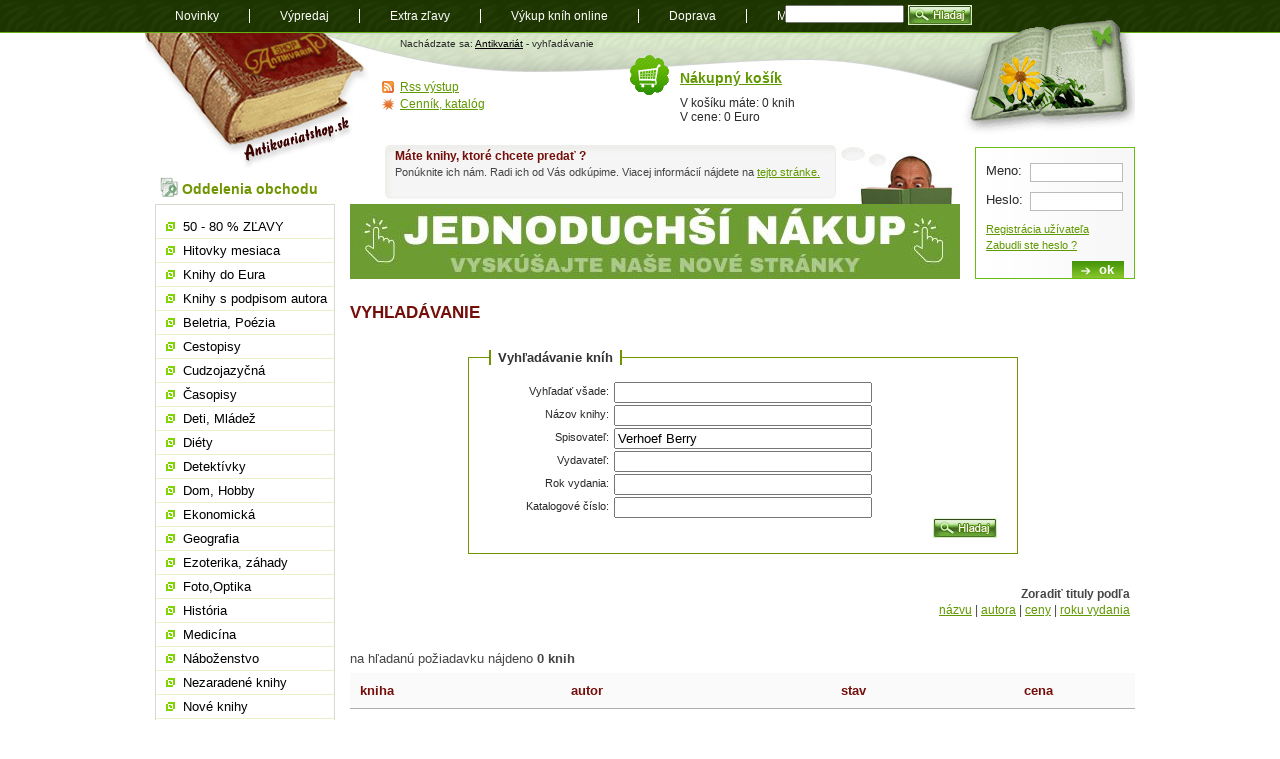

--- FILE ---
content_type: text/html; charset=utf-8
request_url: https://www.antikvariatshop.sk/vyhledavani/?all=&nazev=&autor=Verhoef%20Berry&producer=&rok_vydani=&order=rok_vydani
body_size: 4352
content:
<!DOCTYPE html PUBLIC "-//W3C//DTD XHTML 1.0 Transitional//EN" "http://www.w3.org/TR/xhtml1/DTD/xhtml1-transitional.dtd">
<html xmlns="http://www.w3.org/1999/xhtml" xml:lang="sk" lang="sk">
    <head>
	<meta http-equiv="content-type" content="text/html; charset=utf-8" />
	<title>Vyhľadávanie kníh - Antikvariatshop.sk</title>
	<link rel="stylesheet" href="/style/style.css" media="screen, presentation" type="text/css" />
	<link rel="alternate" type="application/rss+xml" title="RSS feed nejnovějších knih u Antikvariatshop.sk" href="/rss/?kat=novinky"/>
	<link rel="shortcut icon" href="/favicon.ico" type="image/x-icon" />
	<meta name="author" content="ANTIKVARIÁT s.r.o." />
	        	<meta name="robots" content="index,follow" />
	    	        <script>
        var dataLayer = dataLayer || []; // Google Tag Manager
        dataLayer.push({'pageType': 'vyhledavani'});
    </script>
	<script type="text/javascript" src="/js/js.js"></script>
	<script type="text/javascript" src="/js/jquery-1.11.2.min.js"></script>
	<script type="text/javascript" src="/js/init.js"></script>
    <!-- Google Tag Manager -->
    <script>(function(w,d,s,l,i){w[l]=w[l]||[];w[l].push({'gtm.start':
                new Date().getTime(),event:'gtm.js'});var f=d.getElementsByTagName(s)[0],
            j=d.createElement(s),dl=l!='dataLayer'?'&l='+l:'';j.async=true;j.src=
            'https://www.googletagmanager.com/gtm.js?id='+i+dl;f.parentNode.insertBefore(j,f);
        })(window,document,'script','dataLayer','GTM-WRL3L26');</script>
    <!-- End Google Tag Manager -->
    </head>
    <body>
    <!-- Google Tag Manager (noscript) -->
    <noscript><iframe src="https://www.googletagmanager.com/ns.html?id=GTM-WRL3L26"
                      height="0" width="0" style="display:none;visibility:hidden"></iframe></noscript>
    <!-- End Google Tag Manager (noscript) -->
	<div id="content">
	    <ul id="current">
		<li><a href="/" title="Antkivariatshop.sk" id="logo">Antikvariát shop.sk</a></li>
		<li><a href="#menu" id="menujump" name="menujump">přejít na navigaci</a></li>
		<li><a href="#login" id="loginjump" name="loginjump">prihlášenie a nákupný košík</a></li>
	    </ul>

		    
      <div id="header">
       
		  <p>Nachádzate sa: <a href="/">Antikvariát</a> - vyhľadávanie</p>
      </div><div id="main" class="without"><h1>Vyhľadávanie</h1>

<form method="get" action="/vyhledavani/"  class="registrace">
<fieldset class="vyhledavani-knihy">
<legend>Vyhľadávanie kníh</legend>
<label for="nazev">Vyhľadať všade: </label> <input type="text" id="nazev" name="all" value="" class="input" style="width: 250px" /><br />
<label for="nazev">Názov knihy: </label> <input type="text" id="nazev" name="nazev" value="" class="input" style="width: 250px" /><br />
<label for="autor">Spisovateľ: </label> <input type="text" id="autor" name="autor" value="Verhoef Berry" class="input" style="width: 250px" /><br />
<label for="producer">Vydavateľ: </label> <input type="text" id="producer" name="producer" value="" class="input" style="width: 250px" /><br />
<label for="rok_vydani">Rok vydania: </label> <input type="text" id="rok_vydani" name="rok_vydani" value="" class="input" style="width: 250px" /><br />
<label for="katalogove_cislo">Katalogové číslo: </label> <input type="text" id="katalogove_cislo" name="katalogove_cislo" value="" class="input" style="width: 250px" /><br />
<div style="text-align:right"><button type='submit' class='hledat'><span>Hladaj</span></button></div>
</fieldset>
</form>
    <p class="seradit">
		<b>Zoradiť tituly podľa</b><br /><a href="/vyhledavani/?all=&amp;nazev=&amp;autor=Verhoef Berry&amp;producer=&amp;rok_vydani=&amp;order=nazev">názvu</a>&nbsp;|&nbsp;<a href="/vyhledavani/?all=&amp;nazev=&amp;autor=Verhoef Berry&amp;producer=&amp;rok_vydani=&amp;order=autor">autora</a>&nbsp;|&nbsp;<a href="/vyhledavani/?all=&amp;nazev=&amp;autor=Verhoef Berry&amp;producer=&amp;rok_vydani=&amp;order=cena">ceny</a>&nbsp;|&nbsp;<a href="/vyhledavani/?all=&amp;nazev=&amp;autor=Verhoef Berry&amp;producer=&amp;rok_vydani=&amp;order=rok_vydani">roku vydania</a></p><p class="zobrazeno">na hľadanú požiadavku nájdeno <strong>0 knih</strong></p>
<table class="katalog">
    <thead>
    <tr>
      <th>kniha</th>
      <th>autor</th>
      <th class="center">stav</th>
      <th class="center">cena</th>
    </tr>
    </thead>
    <tbody>
</tbody>
</table>
<br class="cistic" />
		<p class="zobrazeno">na hľadanú požiadavku sme zobrazili <strong>0 knih</strong></p>
      <br class="cistic" />
      <div class="banner ver_2"> 
        <div class='in_text'><h3>Máte knihy, ktoré chcete predať ?</h3>
          <p><p>Ponúknite ich nám. Radi ich od Vás odkúpime. Viacej informácií nájdete na <a href="../vykup-knih/">tejto stránke.</a></p></p>
        </div><a href='https://www.antikvariat.sk/'><img src='/img/banner/26-jednoduhsi-nakup-vyskusajte-nas-novy-eshop.jpg' alt='Banner'  /></a></div>
    </div><!--/main-->
	    <div id="side" class="without">
		<h2 class="oddelenia">Oddelenia obchodu</h2>



		<ul id="menu">

<li ><a href='/zlavy/'>50 - 80 % ZĽAVY</a></li>
<li ><a href='/hitovky/'>Hitovky mesiaca</a></li>
<li ><a href='/knihy-do-eura/'>Knihy do Eura</a></li>
<li ><a href='/podpisy/'>Knihy s podpisom autora</a></li>
<li ><a href='/beletria-poezia/'>Beletria, Poézia</a></li>
<li ><a href='/cestopisy/'>Cestopisy</a></li>
<li ><a href='/cudzojazycna/'>Cudzojazyčná</a></li>
<li ><a href='/casopisy/'>Časopisy</a></li>
<li ><a href='/deti-mladez/'>Deti, Mládež</a></li>
<li ><a href='/diety/'>Diéty</a></li>
<li ><a href='/detektivky/'>Detektívky</a></li>
<li ><a href='/dom-hobby/'>Dom, Hobby</a></li>
<li ><a href='/ekonomicka/'>Ekonomická</a></li>
<li ><a href='/geografia/'>Geografia</a></li>
<li ><a href='/ezoterika-zahady/'>Ezoterika, záhady</a></li>
<li ><a href='/foto-optika/'>Foto,Optika</a></li>
<li ><a href='/historia/'>História</a></li>
<li ><a href='/medicina/'>Medicína</a></li>
<li ><a href='/nabozenstvo/'>Náboženstvo</a></li>
<li ><a href='/nezaradene-knihy/'>Nezaradené knihy</a></li>
<li ><a href='/nove-knihy/'>Nové knihy</a></li>
<li ><a href='/pestujeme-chovame/'>Pestujeme,Chováme</a></li>
<li ><a href='/pocitace-internet/'>Počítače,internet</a></li>
<li ><a href='/poezia/'>Poézia</a></li>
<li ><a href='/politika/'>Politika</a></li>
<li ><a href='/pravo/'>Právo</a></li>
<li ><a href='/pre-sikovne-ruky/'>Pre šikovné ruky</a></li>
<li ><a href='/priroda-javy/'>Príroda, Javy</a></li>
<li ><a href='/prirodna-lekaren/'>Prírodná lekáreň</a></li>
<li ><a href='/prirodne-vedy/'>Prírodné vedy</a></li>
<li ><a href='/prirucky-slovniky/'>Príručky,Slovníky</a></li>
<li ><a href='/rodicovstvo-pedagogika/'>Rodičovstvo, Pedagogika</a></li>
<li ><a href='/sci-fi-fantasy/'>Sci - fi, fantasy</a></li>
<li ><a href='/spolocenske-vedy/'>Spoločenské vedy</a></li>
<li ><a href='/starozitne-knihy/'>Starožitné knihy</a></li>
<li ><a href='/technika/'>Technika</a></li>
<li ><a href='/ucebnice-slovniky/'>Učebnice, Slovníky</a></li>
<li ><a href='/umenie/'>Umenie</a></li>
<li ><a href='/varenie-napoje/'>Varenie, Nápoje</a></li>
<li ><a href='/zabava-hry/'>Zabava, Hry</a></li>
<li ><a href='/zdravie-sport/'>Zdravie, Šport</a></li>
<li ><a href='/darcekove-poukazky/'>Darčekové poukážky</a></li>
<li ><a href='/zivotne-pribehy/'>Životné príbehy</a></li>
<li ><a href='/miniatury-kolibrik/'>Miniatúry, Kolibrík</a></li>
<li ><a href='/edicia/'>Knižné Edície</a></li>		</ul>

		<h2 class="info">Dôležité informácie</h2>
		<ul class="info">
	    <li><a href='/ake-knihy-vykupujeme/'>Aké knihy vykupujeme</a></li><li><a href='/vykup-knih-na-dialku/'>Výkup kníh na diaľku</a></li><li><a href='/infolinka/'>Infolinka</a></li><li><a href='/pomoc-pri-nakupe/'>Ako nakupovať</a></li><li><a href='/osobny-odber-knih/'>Osobný odber kníh</a></li><li><a href='/odberne-miesta-v-cechach/'>Odberné miesta v Čechách</a></li><li><a href='/odberne-miesta-na-slovensku/'>Odberné miesta na Slovensku</a></li><li><a href='/postovne-zahranici/'>Poštovné do zahraničia</a></li><li><a href='/moznosti-platby/'>Možnosti platby</a></li><li><a href='/napoveda-k-hodnoteniu-knih/'>Nápoveda k hodnoteniu kníh</a></li><li><a href='/o-nas/'>O nás</a></li><li><a href='/poukazka/'>Darčeková poukážka</a></li><li><a href='/ochrana-sukromia/'>Ochrana súkromia</a></li><li><a href='/obchodne-podmienky/'>Obchodné podmienky</a></li><li><a href='/reklamacie/'>Reklamácie</a></li>		    <li><a href="/mapa-stranok/" title="Mapa stránok">Mapa stránok</a></li>
		    <li><a href="/poziadavka/" title="Požiadavka na knihu">Požiadavka na knihu</a></li>
		    <li><a href="/zasielanie-noviniek/">Zasielanie noviniek</a></li>
		</ul>
		<div class="adresa">
		    <h3>ANTIKVARIÁT s.r.o.</h3>
		    <address>
			Radničné námestie 46<br />
			08501 Bardejov<br />
			tel: 054 474 4424<br />
			mob: 0903 612078<br />
			<a href="mailto:info@antikvariatshop.sk">info@antikvariatshop.sk</a>
		    </address>
		</div>

		<p class="platby"><img src="/uploaded/obrazky/tatrapay.gif" alt="Tatra pay - Tatra Banka" />
		    <img src="/uploaded/obrazky/sporopay.jpg" alt="Sporopay" />
		    <img src='/uploaded/obrazky/karty.png' alt='Platby kartou' />
			<img src='/uploaded/obrazky/vubplatby.png' alt='ePlatba VÚB' />
		</p>
	 </div><!--/side-->

	    
	    <br class="cistic" />

  
    <form method="post" action="/prihlaseni-uzivatele/" id="login">
  	<fieldset>
  	<legend>Přihlášení zákazníka</legend>
  		<label for="jmeno">Meno:</label> <input type="text" name="uzivatel" id="jmeno" /><br />
  		<label for="heslo">Heslo:</label> <input type="password" name="heslo" id="heslo" /><br />
  		 <p><a href="/novy-zakaznik/">Registrácia užívateľa</a><br  />
  		<a href="/zapomenute-heslo/">Zabudli ste heslo ?</a></p>
  		<input type="submit" value="ok" class="submit" />
  	</fieldset>
  	</form>	  
    <!--/login-->	    <div id="kosik">
		<div>
		    <h2><a href="/kosik/">Nákupný košík</a></h2>
		    <p>V košíku máte: 0 knih<br />
			V cene: 0 Euro</p>
		</div>
		<ul class="miniinfo">
		    <li class="rss"><a href="/rss-vystup/">Rss výstup</a></li>
		    <li class="cenik"><a href="/cenik-katalog/">Cenník, katalóg</a></li>
		</ul>
	    </div>
	    <div id="footer">
		<form action="/vyhledavani/" class="search">
		    <fieldset>
			<legend>Vyhledávání knih</legend>

			<input type="text" id="search" name="all" />
				   <!-- <input type="image" src="/style/hladaj.gif" title="Hladaj knihu!" />-->
			<button type="submit" class="hledat"><span>Hladaj</span></button>
		    </fieldset>
		</form>
		<ul id="navigation">
		    <li><a href="/novinky/">Novinky</a></li>
		    <li><a href="/vypredaj/">Výpredaj</a></li>
<li><a href='/extra-zlavy/'>Extra zľavy</a></li><li><a href='/vykup-knih/'>Výkup kníh online</a></li><li><a href='/doprava-postovne/'>Doprava</a></li>		    <li><a href="/mapa-stranok/">Mapa</a></li>
		    <li><a href="/blog/">Blog</a></li>
		</ul>
		<p class="tisk"><a href="javascript:window.print()" title="Zobrazí dialog pro tlač stránky">Tlač</a> | <a href="#content" title="Přeskočí na začátek stránky">Hore</a>&nbsp;&uarr;</p>
		<p class="copyright">Copyright &copy; 2000 - 2026 <a href="/">Antkivariatshop.sk</a>, realizácia: Ivorius <a href="http://ivorius.com/webdesign/">webdesign - tvorba www</a>, <a href="http://ivorius.com/webove-stranky/internetovy-obchod-e-shop">E-shop Unio</a><br />
		    Partneri:

<a href='http://www.zoznamskol.eu' class='popup'>Zoznam Škôl</a> | <a href='http://www.zadania-seminarky.sk' class='popup'>Zadania-seminarky.sk</a>		</p>
	    </div><!--/footer-->
	</div><!--/content-->
    </body>
</html>
